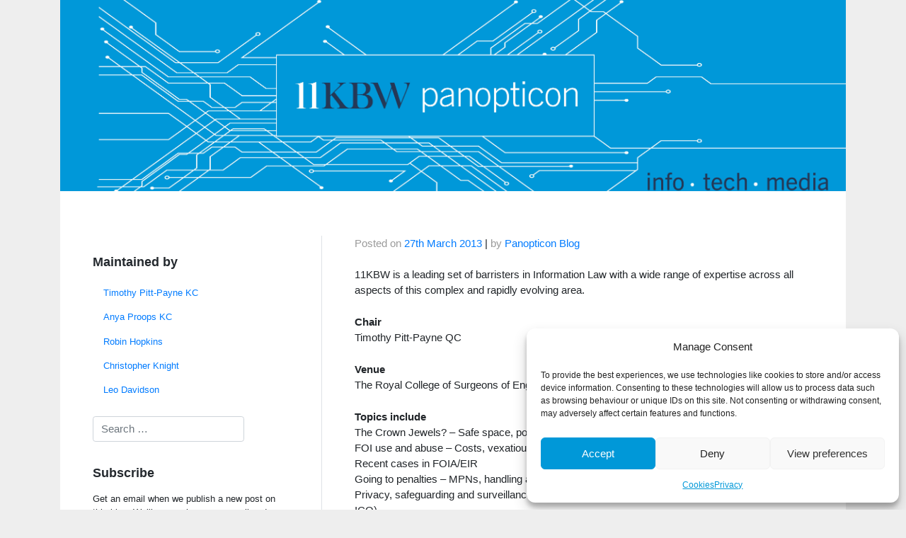

--- FILE ---
content_type: text/css; charset=UTF-8
request_url: https://panopticonblog.com/wp-content/plugins/kbw11/public/css/kbw11-public.css?ver=1.0.0
body_size: -344
content:
/**
 * All of the CSS for your public-facing functionality should be
 * included in this file.
 */
 
 ._form label { display: block; font-weight: bold; margin-bottom: 0.25rem; }
 ._form input { width: 100%; margin-bottom: 0.5rem;  }
 ._button-wrapper button { margin-bottom: 0.5rem; }
 ._form div._form-branding, ._form div._marketing-by { display: none !important; color: white; }